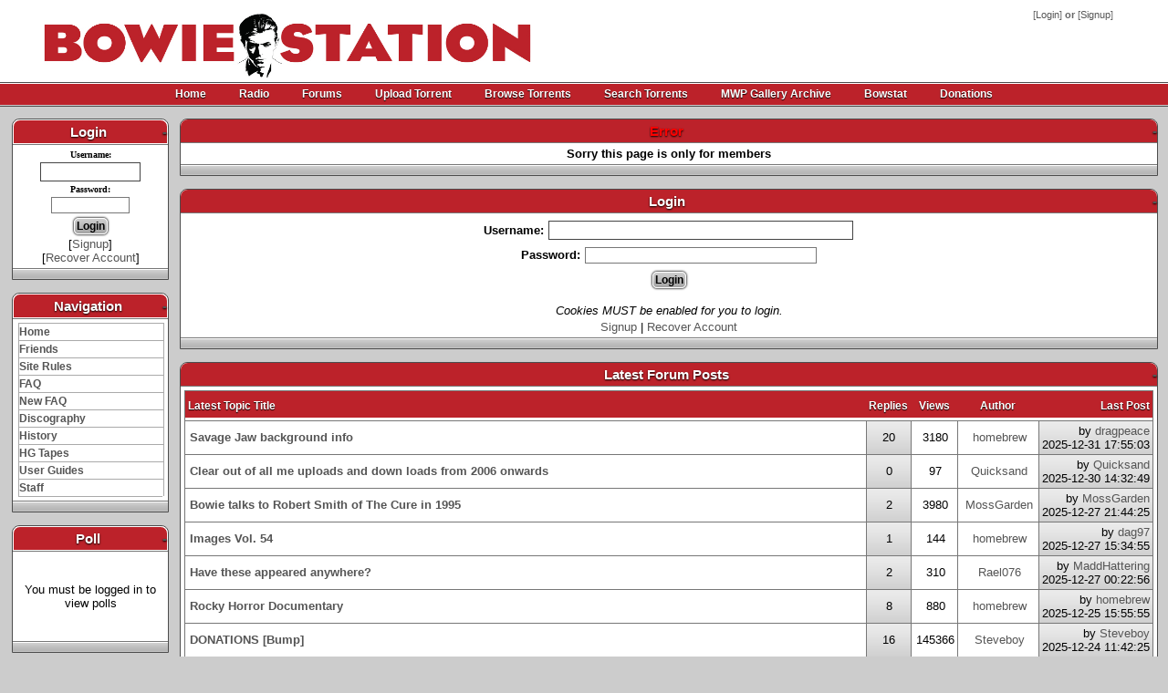

--- FILE ---
content_type: text/html;charset=utf-8
request_url: https://www.bowiestation.com/torrents-details.php?id=3100&hit=1
body_size: 406
content:
  <link href="/js/video-js.css" rel="stylesheet" type="text/css">
  <style>
    button {
      margin: 1em;
      width: 10em;
    }
  </style>

  <script src="/js/video.min.js"></script>
  <!-- Set the location of the flash SWF -->
  <script>
    videojs.setGlobalOptions({
      flash: {
        swf: '/js/video-js.swf'
      }
    });
  </script>

<SCRIPT TYPE="text/javascript"> function popup(mylink, windowname) { if (! window.focus)return true; var href; if (typeof(mylink) == 'string') href=mylink; else href=mylink.href; window.open(href, windowname, 'width=620,height=660,scrollbars=no,location=no'); return false; } //--> </SCRIPT>


--- FILE ---
content_type: text/html;charset=utf-8
request_url: https://www.bowiestation.com/account-login.php?returnto=%2Ftorrents-details.php%3Fid%3D3100%26hit%3D1
body_size: 3886
content:
<!DOCTYPE html PUBLIC "-//W3C//DTD XHTML 1.0 Transitional//EN" "http://www.w3.org/TR/xhtml1/DTD/xhtml1-transitional.dtd">
<html xmlns="http://www.w3.org/1999/xhtml">
<head>
<title>Bowie Station : Login</title>
<meta http-equiv="Content-Type" content="text/html; charset=utf-8" />
<meta http-equiv="X-UA-Compatible" content="IE=edge" />
<meta http-equiv="X-UA-Compatible" content="IE=9" />
<meta name="author" content="Bowie Station" />
<meta name="generator" content="Bowie Station" />
<meta name="description" content="Bowie Station is a community for David Bowie fans for sharing lossless unofficial recordings (Also known as bootlegs)." />
<meta name="keywords" content="David Bowie, Tin Machine" />
<!-- CSS -->
<!-- PNG FIX for IE6 -->
<!-- http://24ways.org/2007/supersleight-transparent-png-in-ie6 -->
<!--[if lte IE 6]>
    <script type="text/javascript" src="https://www.bowiestation.com/themes/default/js/pngfix/supersleight-min.js"></script>
<![endif]-->
<!-- Theme css -->
<link rel="shortcut icon" href="https://www.bowiestation.com/themes/default/images/favicon.ico" />
<link rel="stylesheet" type="text/css" href="https://www.bowiestation.com/themes/default/theme.css" />
<!-- JS -->
<script src="https://ajax.googleapis.com/ajax/libs/jquery/1.7.1/jquery.js" type="text/javascript"></script> 
<script type="text/javascript" src="https://www.bowiestation.com/backend/java_klappe.js"></script>
<SCRIPT TYPE="text/javascript"> function popup(mylink, windowname) { if (! window.focus)return true; var href; if (typeof(mylink) == 'string') href=mylink; else href=mylink.href; window.open(href, windowname, 'width=620,height=660,scrollbars=no,location=no'); return false; } //--> </SCRIPT>
</head>
<body>
    <div class='wrapper'>
      <!-- START HEADER -->
      <div class='header'> <a class='logo' href='index.php' title='Home' align=center target='_self'><img src='https://www.bowiestation.com/themes/default/images/logo.jpg' alt='logo' width='550' height='80' /></a>
        <!-- Start Infobar -->
        <div class='infobar'>
          [<a href="account-login.php">Login</a>]<b> or </b>[<a href="account-signup.php">Signup</a>]        </div>
        <!-- End Infobar -->
      </div>
      <!-- END HEADER -->
      <!-- START NAVIGATION -->
      <div class='navigation'>
        <div class='menu'>
          <ul id='nav-one' class='dropmenu'>
            <li><a href="index.php">Home</a></li>


            <li><a href="radio.php" onClick="return popup(this, 'notes')">Radio</a></li>

            <li><a href="forums.php">Forums</a></li>
            <li><a href="torrents-upload.php">Upload Torrent</a></li>
            <li><a href="torrents.php">Browse&nbsp;Torrents</a></li>
 <!--             <li><a href="torrents-today.php">Today's Torrents</a></li>
 -->
            <li><a href="torrents-search.php">Search Torrents</a></li>
            <li><a href="/MWP-Gallery/index2.html" target="_blank">MWP Gallery Archive</a></li>
            <li><a href="bowstat.php" >Bowstat</a></li>
            <li><a href="forums.php?action=viewtopic&topicid=1933" >Donations</a></li>
          </ul>
        </div>
      </div>
      <!-- END NAVIGATION -->


  <!-- Start Content -->
  <div id='main'>
    <table cellspacing="0" cellpadding="7" width="100%" border="0">
     <tr>
                    <!-- START LEFT COLUM -->
          <td valign="top" width="170">
		  
      <div class='myBlock'>
        <div class='myBlock-caption'>Login<a style='float:right; clear:right;' href='#' class='showHide' id='b-4e5a2893bdcc7d239c1db72e4c4ffbe4bea73174'></a></div>
        <div class='myBlock-content'>
        <div class='slidingDivb-4e5a2893bdcc7d239c1db72e4c4ffbe4bea73174'><form method="post" action="account-login.php">
<table border="0" width="100%" cellspacing="0" cellpadding="0">
	<tr><td>
		<table border="0" cellpadding="1" align="center">
			<tr>
			<td align="center"><font face="verdana" size="1"><b>Username:</b></font></td>
			</tr><tr>
			<td align="center"><input type="text" size="12" name="username" /></td>
			</tr><tr>
			<td align="center"><font face="verdana" size="1"><b>Password:</b></font></td>
			</tr><tr>
			<td align="center"><input type="password" size="12" name="password"  /></td>
			</tr><tr>
			<td align="center"><input type="submit" value="Login" /></td>
			</tr>
		</table>
		</td>
		</tr>
	<tr>
<td align="center">[<a href="account-signup.php">Signup</a>]<br />[<a href="account-recover.php">Recover Account</a>]</td> </tr>
	</table>
    </form> 
</div></div>
        <div class='myBlock-foot'></div>
      </div>
	  <br />
      <div class='myBlock'>
        <div class='myBlock-caption'>Navigation<a style='float:right; clear:right;' href='#' class='showHide' id='b-cf03cf2e9cdf95a20af09137dfb9071db0c31bf2'></a></div>
        <div class='myBlock-content'>
        <div class='slidingDivb-cf03cf2e9cdf95a20af09137dfb9071db0c31bf2'><div id='navigate' class='bMenu'><ul><li><a href='index.php'>Home</a></li><li><a href='friends.php'>Friends</a></li><li><a href='rules.php'>Site Rules</a></li><li><a href='faq.php'>FAQ</a></li>            <li><a href="faq2.php" >New FAQ</a></li>            <li><a href="discography.php" >Discography</a></li>
<li><a href='history.php'>History</a></li><li><a href='HG.php'>HG Tapes</a></li><li><a href='forums.php?action=viewtopic&topicid=19'>User&nbsp;Guides</a></li><li><a href='staff.php'>Staff</a></li></ul></div></div></div>
        <div class='myBlock-foot'></div>
      </div>
	  <br />
      <div class='myBlock'>
        <div class='myBlock-caption'>Poll<a style='float:right; clear:right;' href='#' class='showHide' id='b-dafe1d3d8883a9cabf1e064ba6f915fbf1ebd014'></a></div>
        <div class='myBlock-content'>
        <div class='slidingDivb-dafe1d3d8883a9cabf1e064ba6f915fbf1ebd014'><br /><br /><center>You must be logged in to view polls</center><br /><br />
</div></div>
        <div class='myBlock-foot'></div>
      </div>
	  <br />          </td>
          <!-- END LEFT COLUM -->
                    <!-- START MAIN COLUM -->
          <td valign="top">
<div class='myFrame'>
        <div class='myFrame-caption'><font class='error'>Error</font><a style='float:right; clear:right;' href='#' class='showHide' id='f-d58f7a5513b2916cf0c282d8966d1f180794d731'></a></div>
        <div class='myFrame-content'>
        <div class='slidingDivf-d58f7a5513b2916cf0c282d8966d1f180794d731'><center><b>Sorry this page is only for members</b></center>
</div></div>
        <div class='myFrame-foot'></div>
      </div>
	  <br /><div class='myFrame'>
        <div class='myFrame-caption'>Login<a style='float:right; clear:right;' href='#' class='showHide' id='f-4e5a2893bdcc7d239c1db72e4c4ffbe4bea73174'></a></div>
        <div class='myFrame-content'>
        <div class='slidingDivf-4e5a2893bdcc7d239c1db72e4c4ffbe4bea73174'>
<form method="post" action="account-login.php">
  <table border="0" cellpadding="3" align="center">
		<tr><td align="center"><b>Username:</b> <input type="text" size="40" name="username" /></td></tr>
		<tr><td align="center"><b>Password:</b> <input type="password" size="40" name="password" /></td></tr>
		<tr><td colspan="2" align="center"><input type="submit" value="Login" /><br /><br /><i>Cookies MUST be enabled for you to login.</i></td></tr>
	</table>
<input type="hidden" name="returnto" value="/torrents-details.php?id=3100&hit=1" />

</form>
<p align="center"><a href="account-signup.php">Signup</a> | <a href="account-recover.php">Recover Account</a></p>

</div></div>
        <div class='myFrame-foot'></div>
      </div>
	  <br /><div class='myFrame'>
        <div class='myFrame-caption'>Latest Forum Posts<a style='float:right; clear:right;' href='#' class='showHide' id='f-e39238723136b05150e64a83a8f288273a666512'></a></div>
        <div class='myFrame-content'>
        <div class='slidingDivf-e39238723136b05150e64a83a8f288273a666512'><table cellpadding='3' cellspacing='0' class='f-border' width='100%'><tr class='f-title f-border'><th align='left'  width='100%'>Latest Topic Title</th><th align='center' width='47'>Replies</th><th align='center' width='47'>Views</th><th align='center' width='85'>Author</th><th align='right' width='85'>Last Post</th></tr><tr class='f-row f-border'><td class='alt1 f-border' style='padding-right: 5px'><a href='forums.php?action=viewtopic&topicid=
2041&page=last'><b>Savage Jaw background info</b></a></td><td class='alt2 f-border' align='center'>20</td><td class='alt1 f-border' align='center'>3180</td><td class='alt1 f-border' align='center'><a href='account-details.php?id=100'>homebrew</a></td><td class='alt2 f-border' align='right'><nobr><span class='small'>by&nbsp;<a href='account-details.php?id=442'>dragpeace</a><br /><nobr>2025-12-31 17:55:03</nobr></span></nobr></td></tr><tr class='f-row f-border'><td class='alt1 f-border' style='padding-right: 5px'><a href='forums.php?action=viewtopic&topicid=
2262&page=last'><b>Clear out of all me uploads and down loads from 2006 onwards</b></a></td><td class='alt2 f-border' align='center'>0</td><td class='alt1 f-border' align='center'>97</td><td class='alt1 f-border' align='center'><a href='account-details.php?id=7'>Quicksand</a></td><td class='alt2 f-border' align='right'><nobr><span class='small'>by&nbsp;<a href='account-details.php?id=7'>Quicksand</a><br /><nobr>2025-12-30 14:32:49</nobr></span></nobr></td></tr><tr class='f-row f-border'><td class='alt1 f-border' style='padding-right: 5px'><a href='forums.php?action=viewtopic&topicid=
1030&page=last'><b>Bowie talks to Robert Smith of The Cure in 1995</b></a></td><td class='alt2 f-border' align='center'>2</td><td class='alt1 f-border' align='center'>3980</td><td class='alt1 f-border' align='center'><a href='account-details.php?id=4'>MossGarden</a></td><td class='alt2 f-border' align='right'><nobr><span class='small'>by&nbsp;<a href='account-details.php?id=4'>MossGarden</a><br /><nobr>2025-12-27 21:44:25</nobr></span></nobr></td></tr><tr class='f-row f-border'><td class='alt1 f-border' style='padding-right: 5px'><a href='forums.php?action=viewtopic&topicid=
2261&page=last'><b>Images Vol. 54</b></a></td><td class='alt2 f-border' align='center'>1</td><td class='alt1 f-border' align='center'>144</td><td class='alt1 f-border' align='center'><a href='account-details.php?id=100'>homebrew</a></td><td class='alt2 f-border' align='right'><nobr><span class='small'>by&nbsp;<a href='account-details.php?id=104'>dag97</a><br /><nobr>2025-12-27 15:34:55</nobr></span></nobr></td></tr><tr class='f-row f-border'><td class='alt1 f-border' style='padding-right: 5px'><a href='forums.php?action=viewtopic&topicid=
2260&page=last'><b>Have these appeared anywhere?</b></a></td><td class='alt2 f-border' align='center'>2</td><td class='alt1 f-border' align='center'>310</td><td class='alt1 f-border' align='center'><a href='account-details.php?id=236'>Rael076</a></td><td class='alt2 f-border' align='right'><nobr><span class='small'>by&nbsp;<a href='account-details.php?id=1187'>MaddHattering</a><br /><nobr>2025-12-27 00:22:56</nobr></span></nobr></td></tr><tr class='f-row f-border'><td class='alt1 f-border' style='padding-right: 5px'><a href='forums.php?action=viewtopic&topicid=
2254&page=last'><b>Rocky Horror Documentary</b></a></td><td class='alt2 f-border' align='center'>8</td><td class='alt1 f-border' align='center'>880</td><td class='alt1 f-border' align='center'><a href='account-details.php?id=100'>homebrew</a></td><td class='alt2 f-border' align='right'><nobr><span class='small'>by&nbsp;<a href='account-details.php?id=100'>homebrew</a><br /><nobr>2025-12-25 15:55:55</nobr></span></nobr></td></tr><tr class='f-row f-border'><td class='alt1 f-border' style='padding-right: 5px'><a href='forums.php?action=viewtopic&topicid=
1933&page=last'><b>DONATIONS [Bump]</b></a></td><td class='alt2 f-border' align='center'>16</td><td class='alt1 f-border' align='center'>145366</td><td class='alt1 f-border' align='center'><a href='account-details.php?id=110'>Steveboy</a></td><td class='alt2 f-border' align='right'><nobr><span class='small'>by&nbsp;<a href='account-details.php?id=110'>Steveboy</a><br /><nobr>2025-12-24 11:42:25</nobr></span></nobr></td></tr><tr class='f-row f-border'><td class='alt1 f-border' style='padding-right: 5px'><a href='forums.php?action=viewtopic&topicid=
2259&page=last'><b>Christmas Blackstar</b></a></td><td class='alt2 f-border' align='center'>1</td><td class='alt1 f-border' align='center'>377</td><td class='alt1 f-border' align='center'><a href='account-details.php?id=12'>steve23yh</a></td><td class='alt2 f-border' align='right'><nobr><span class='small'>by&nbsp;<a href='account-details.php?id=16328'>professormouse</a><br /><nobr>2025-12-22 00:34:29</nobr></span></nobr></td></tr><tr class='f-row f-border'><td class='alt1 f-border' style='padding-right: 5px'><a href='forums.php?action=viewtopic&topicid=
2258&page=last'><b>Images Vol. 53</b></a></td><td class='alt2 f-border' align='center'>0</td><td class='alt1 f-border' align='center'>271</td><td class='alt1 f-border' align='center'><a href='account-details.php?id=100'>homebrew</a></td><td class='alt2 f-border' align='right'><nobr><span class='small'>by&nbsp;<a href='account-details.php?id=100'>homebrew</a><br /><nobr>2025-12-20 14:16:39</nobr></span></nobr></td></tr><tr class='f-row f-border'><td class='alt1 f-border' style='padding-right: 5px'><a href='forums.php?action=viewtopic&topicid=
2257&page=last'><b>Images Vol. 52</b></a></td><td class='alt2 f-border' align='center'>0</td><td class='alt1 f-border' align='center'>390</td><td class='alt1 f-border' align='center'><a href='account-details.php?id=100'>homebrew</a></td><td class='alt2 f-border' align='right'><nobr><span class='small'>by&nbsp;<a href='account-details.php?id=100'>homebrew</a><br /><nobr>2025-12-13 13:50:08</nobr></span></nobr></td></tr><tr class='f-row f-border'><td class='alt1 f-border' style='padding-right: 5px'><a href='forums.php?action=viewtopic&topicid=
1509&page=last'><b>Bowie: Leaked Songs That Have Never Been Officially Released?</b></a></td><td class='alt2 f-border' align='center'>23</td><td class='alt1 f-border' align='center'>6092</td><td class='alt1 f-border' align='center'><a href='account-details.php?id=2729'>EarlMahagers</a></td><td class='alt2 f-border' align='right'><nobr><span class='small'>by&nbsp;<a href='account-details.php?id=16328'>professormouse</a><br /><nobr>2025-12-10 01:29:24</nobr></span></nobr></td></tr><tr class='f-row f-border'><td class='alt1 f-border' style='padding-right: 5px'><a href='forums.php?action=viewtopic&topicid=
2256&page=last'><b>Images Vol. 51</b></a></td><td class='alt2 f-border' align='center'>1</td><td class='alt1 f-border' align='center'>385</td><td class='alt1 f-border' align='center'><a href='account-details.php?id=100'>homebrew</a></td><td class='alt2 f-border' align='right'><nobr><span class='small'>by&nbsp;<a href='account-details.php?id=100'>homebrew</a><br /><nobr>2025-12-06 14:43:11</nobr></span></nobr></td></tr><tr class='f-row f-border'><td class='alt1 f-border' style='padding-right: 5px'><a href='forums.php?action=viewtopic&topicid=
2255&page=last'><b>Images Vol. 50</b></a></td><td class='alt2 f-border' align='center'>2</td><td class='alt1 f-border' align='center'>427</td><td class='alt1 f-border' align='center'><a href='account-details.php?id=100'>homebrew</a></td><td class='alt2 f-border' align='right'><nobr><span class='small'>by&nbsp;<a href='account-details.php?id=100'>homebrew</a><br /><nobr>2025-11-29 18:58:59</nobr></span></nobr></td></tr><tr class='f-row f-border'><td class='alt1 f-border' style='padding-right: 5px'><a href='forums.php?action=viewtopic&topicid=
2253&page=last'><b>Images Vol. 49</b></a></td><td class='alt2 f-border' align='center'>0</td><td class='alt1 f-border' align='center'>350</td><td class='alt1 f-border' align='center'><a href='account-details.php?id=100'>homebrew</a></td><td class='alt2 f-border' align='right'><nobr><span class='small'>by&nbsp;<a href='account-details.php?id=100'>homebrew</a><br /><nobr>2025-11-22 16:06:06</nobr></span></nobr></td></tr></table><br /></div></div>
        <div class='myFrame-foot'></div>
      </div>
	  <br />
      <div class='myBlock'>
        <div class='myBlock-caption'>Online Users<a style='float:right; clear:right;' href='#' class='showHide' id='b-bdbd344c50c8fd9473a4175ffcc1552da61c3f61'></a></div>
        <div class='myBlock-content'>
        <div class='slidingDivb-bdbd344c50c8fd9473a4175ffcc1552da61c3f61'><div id='uOnline' class='bMenu'><ul>
<li><a href='account-details.php?id=1877'>stuartreed</a></li>
</ul></div>
</div></div>
        <div class='myBlock-foot'></div>
      </div>
	  <br />
      <div class='myBlock'>
        <div class='myBlock-caption'>Newest Members<a style='float:right; clear:right;' href='#' class='showHide' id='b-28aa5da564c8dec04684a78228d560ad231528db'></a></div>
        <div class='myBlock-content'>
        <div class='slidingDivb-28aa5da564c8dec04684a78228d560ad231528db'><div id='nMember' class='bMenu'><ul>
<li><a href='account-details.php?id=63006'>Andrewcrogs</a></li>
<li><a href='account-details.php?id=63004'>MaXPek</a></li>
<li><a href='account-details.php?id=62996'>ImAStarMan</a></li>
<li><a href='account-details.php?id=62995'>SUNWIN</a></li>
<li><a href='account-details.php?id=62994'>Peetersbowie</a></li>
</ul></div>
</div></div>
        <div class='myBlock-foot'></div>
      </div>
	  <br />          </td>
          <!-- END MAIN COLUM -->
                  </tr>
    </table>
  </div>
<!-- End Content -->
      <!-- START FOOTER CODE -->
      <div class='credits'>
        Modified by JanErik |- Page Generated In 0.075495 secs.<br /><a href='rss.php'><img src='https://www.bowiestation.com/images/icon_rss.gif' border='0' width='13' height='13' alt='' /></a> -|- <a href='rss.php'>RSS Feed</a> -|- <a href='rss.php?custom=1'>Feed Info</a><br />Theme Base By: <a href='http://nikkbu.info' target='_blank'>Nikkbu</a> | Modified by: <a href='http://dennispmccann.com' target='_blank'>paperdragon</a> | Graphics by: MossGarden<br>Email: bowiestation(AT)bowiestation.com      </div>
      <!-- END FOOTER CODE -->
</div>
</body>
</html>


--- FILE ---
content_type: text/css
request_url: https://www.bowiestation.com/themes/default/theme.css
body_size: 3136
content:
/* -- Theme Resets --*/
.nfo {
	font-family: terminal;
	font-size: 10px;
}
hr {
	height: 1px;
	width: 60%;
	margin-right: auto;
	margin-left: auto;
	border: 1px dotted #0099FF;
}
p {
	margin: 0px;
	padding: 0px;
}
ul, ol {
	list-style-position: inside;
	list-style-type: none;
}
a, img {
	border: 0px none;
	outline: none;
}
h1 {
	font-size: 10pt;
	color: #09C;
}
h2 {
	font-size: 9pt;
	color: #444;
}
h3 {
	font-size: 8pt;
	color: #444;
}
h4, h5, h6 {
	font-size: 6pt;
}
table { border-collapse: collapse; }

/* Layout Styles */
body {
	background-color: #ccc;
	margin-left: 0px;
	margin-top: 0px;
	margin-right: 0px;
	margin-bottom: 0px;
	font-family: Verdana, Arial, Helvetica, sans-serif;
	font-size: 12px;
}
.wrapper {
	display: block;
	margin: 0px;
margin-top: -10px;
	padding: 0px;
	width: 100%;
	position: relative;
}
.header {
	display: block;
	margin: 0px;
	padding: 0px;
	height: 100px;
	width: 100%;
	position: relative;
background-color: #FFF;
}
.logo {
	display: block;
	margin: 0px;
	padding: 0px;
	height: 60px;
	width: 406px;
	position: relative;
	left: 40px;
	top: 20px;
}
.infobar {
	color: #666;
	display: block;
	margin: 0px;
	padding: 0px;
	clear: right;
	float: right;
	position: absolute;
	z-index: 2;
	top: 20px;
	right: 60px;
font-family: Verdana, Arial, Helvetica, sans-serif;
	font-size: 8pt;
}
#main {
	padding: 6px;
	display: block;
	position: relative;
	margin: 0px;
}
.credits {
	text-align: center;
	display: block;
	margin: 0px;
	padding: 10px;
	width: auto;
	line-height: 16px;
font-family: Verdana, Arial, Helvetica, sans-serif;
	font-size: 8pt;
}


/* -- Form Styles -- */
input, select {
	font-family:Verdana, Arial, Helvetica, sans-serif;
	margin: 1px;
	padding: 2px;
	border: 1px solid #777;
	background-color: E5E5E5;
}
input {
	font-size: 11px;.
}
select {
	font-size: 10px;
}
textarea {
	border: 1px solid #aaa;
	padding: 7px;
	-webkit-border-radius: 5px;
	-moz-border-radius: 5px;
	border-radius: 5px;
	-moz-box-shadow: inset 0 2px 4px 1px #CCC;
	-webkit-box-shadow: inset 0 2px 4px 1px#CCC;
	box-shadow: inset 0 2px 4px 1px #CCC;
	background-color: #EEE;
}
input[type=reset], input[type=button], input[type=reset], input[type=submit] {
	-webkit-border-radius: 5px;
	-moz-border-radius: 5px;
	border-radius: 5px;
	border: 1px solid #FFF;
	padding-top: 1px;
	padding-right: 2px;
	padding-bottom: 1px;
	padding-left: .;
	margin: 2px;
	-moz-box-shadow: 0 0px 2px 1px #555;
	-webkit-box-shadow: 0 0px 2px 1px#555;
	box-shadow: 0 0px 2px 1px #555;
	font-weight: bold;
	font-family: Verdana, Arial, Helvetica, sans-serif;
	font-size: 12px;
	cursor: pointer;
	background: rgb(207,207,207);
	background: -moz-linear-gradient(top, rgba(207, 207, 207, 1) 0%, rgba(165, 165, 165, 1) 100%);
	background: -webkit-gradient(linear, left top, left bottom, color-stop(0%, rgba(207, 207, 207, 1)), color-stop(100%, rgba(165, 165, 165, 1)));
	background: -webkit-linear-gradient(top, rgba(207, 207, 207, 1) 0%, rgba(165, 165, 165, 1) 100%);
	background: -o-linear-gradient(top, rgba(207, 207, 207, 1) 0%, rgba(165, 165, 165, 1) 100%);
	background: -ms-linear-gradient(top, rgba(207, 207, 207, 1) 0%, rgba(165, 165, 165, 1) 100%);
	background: linear-gradient(top, rgba(207, 207, 207, 1) 0%, rgba(165, 165, 165, 1) 100%);
	filter: progid:DXImageTransform.Microsoft.gradient( startColorstr='#cfcfcf', endColorstr='#a5a5a5', GradientType=0 );
}
input[type=reset]:hover, input[type=button]:hover, input[type=reset]:hover, input[type=submit]:hover {
	color: #FFF;
	text-shadow: 0px 1px 2px #000;
}
input[type=reset], input[type=button], input[type=reset] {
}
input[type=reset]:hover, input[type=button]:hover, input[type=reset]:hover {
}
input[type=submit] {
}
input[type=submit]:hover {
}
input[type=text] {
	-moz-box-shadow: inset 0 0 0 1px #fff;
	-webkit-box-shadow: inset 0 0 0 1px#fff;
	box-shadow: inset 0 0 0 1px #fff;
	font-size: 13px;
	font-family: Arial, Helvetica, sans-serif;
	border: 1px solid #444;
}
input[type=password] {
	color: #FF6600;
}


/* -- Link Styles -- */
a:link, a:visited, a:active {
	text-decoration: none;
	color: #555;;
}
a:hover {
	text-decoration: underline;
	color: #036;
}
.navigation {
	background-image: url(images/menu.gif);
	background-repeat: repeat-x;
	background-position: top;
	text-align: center;
	display: block;
	margin: 0px;
	padding: 0px;
	height: 27px;
	width: 100%;
}
.menu {
	display: table;
	padding: 0px;
	height: 27px;
	clear: both;
	margin-top: 0px;
	margin-right: auto;
	margin-left: auto;
	width: auto;
}
.menu ul {
	display: table-row;
	margin: 0px;
	padding: 0px;
}
.menu ul li {
	display: table-cell;
	margin: 0px;
	padding: 0px;
}
.menu ul li a {
	font-size: 12px;
	line-height: 27px;
	font-weight: bold;
	color: #FFF;
	text-decoration: none;
	display: block;
	margin: 0px;
	height: 27px;
	width: auto;
	padding-top: 0px;
	padding-right: 18px;
	padding-bottom: 0px;
	padding-left: 18px;
	text-shadow: 0px 1px 1px #000;
}
.menu ul li a:hover {
	color: #111;
	text-shadow: none;
}
.bMenu {
	display: block;
	margin: 0px;
	padding: 0px;
	width: 100%;
}
.bMenu ul {
	display: block;
	margin: 0px;
	padding: 0px;
	list-style-position: inside;
	list-style-type: circle;
}
.bMenu ul li {
	width: auto;
	color: #666666;
	text-decoration: none;
}
#navigate ul {
	list-style-type: none;
	padding: 0px;
	width: 98%;
	border-bottom-width: 1px;
	border-bottom-style: solid;
	border-bottom-color: #AAA;
	margin-top: 0px;
	margin-right: auto;
	margin-bottom: 0px;
	margin-left: auto;
}
#navigate ul li {
	margin: 0px;
	padding: 0px;
	width: 100%;
	border-collapse: collapse;
	border-top-width: 1px;
	border-right-width: 1px;
	border-left-width: 1px;
	border-top-style: solid;
	border-right-style: solid;
	border-left-style: solid;
	border-top-color: #AAA;
	border-right-color: #AAA;
	border-left-color: #AAA;
}
#navigate ul li a {
	text-align: left;
	display: block;
	margin: 0px;
	padding: 0px;
	height: 18px;
	width: 100%;
	font-family: Verdana, Arial, Helvetica, sans-serif;
	line-height: 18px;
	font-size: 12px;
	color: #555;
	font-weight: bold;
	background-color: #fff;
}



#navigate ul li a:hover {
	color:  #036;
	text-decoration: none;
	text-indent: none;
}
#nMember, #uOnline {
	margin: 2px;
	width: 98%;
	padding: 2px;
	font-family: Verdana, Arial, Helvetica, sans-serif;
	font-size: 13px;
}
#nMember p, #uOnline p {
	display: inline;
}
#nMember ul, #nMember li, #uOnline ul, #uOnline li {
	display: inline;
	margin: 0;
	padding: 0;
	color: #0066CC;
}

/* -- Block Styles -- */
.myBlock {
	display: block;
background-color: #FFF;
	margin: 0px;
	padding: 0px;
	width: 100%;
	border: 1px solid #4C4C4C;
	border-top-left-radius: 8px;
	border-top-right-radius: 8px;
	-moz-border-radius-topleft: 8px;
	-moz-border-radius-topright: 8px;
	-webkit-border-radius-topleft: 8px;
	-webkit-border-radius-topright: 8px;
}
.myBlock-caption {
	border-top-left-radius: 8px;
	border-top-right-radius: 8px;
	-moz-border-radius-topleft: 8px;
	-moz-border-radius-topright: 8px;
	-webkit-border-radius-topleft: 8px;
	-webkit-border-radius-topright: 8px;
	background-image: url(images/block-top.gif);
	background-repeat: repeat-x;
	background-position: top;
	text-align: center;
	display: block;
	margin: 0px;
	padding: 0px;
	height: 25px;
	font-family: Verdana, Arial, Helvetica, sans-serif;
	font-size: 15px;
	line-height: 25px;
	font-weight: bold;
	color: #FFF;
	text-shadow: 0px 1px 2px #000;
	background-color: #BC222A;
	border: 1px solid #FFF;
}
.myBlock-content {
	display: block;
	padding: 4px;
	border-top-width: 1px;
	border-bottom-width: 1px;
	border-top-style: solid;
	border-bottom-style: solid;
	border-top-color: #777;
	border-bottom-color: #777;
	font-family: Verdana, Arial, Helvetica, sans-serif;
	font-size: 13px;
      

}
.myBlock-foot {
	background-image: url(images/block-bottom.gif);
	background-repeat: repeat-x;
	background-position: top;
	display: block;
	margin: 0px;
	padding: 0px;
	height: 11px;
	width: 100%;
}

/* -- Frame Styles  -- */
.myFrame {
	display: block;
background-color: #FFF;
	margin: 0px;
	padding: 0px;
	width: 100%;
	border: 1px solid #4C4C4C;
	border-top-left-radius: 8px;
	border-top-right-radius: 8px;
	-moz-border-radius-topleft: 8px;
	-moz-border-radius-topright: 8px;
	-webkit-border-radius-topleft: 8px;
	-webkit-border-radius-topright: 8px;
}
.myFrame-caption {
	border-top-left-radius: 8px;
	border-top-right-radius: 8px;
	-moz-border-radius-topleft: 8px;
	-moz-border-radius-topright: 8px;
	-webkit-border-radius-topleft: 8px;
	-webkit-border-radius-topright: 8px;
	background-image: url(images/frame-top.gif);
	background-repeat: repeat-x;
	background-position: top;
	text-align: center;
	display: block;
	margin: 0px;
	padding: 0px;
	height: 25px;
	font-family: Arial, Helvetica, sans-serif;
	font-size: 15px;
	line-height: 25px;
	font-weight: bold;
	color: #FFF;
	text-shadow: 0px 1px 2px #000;
	
}
.myFrame-content {
	display: block;
	padding: 4px;
	border-top-width: 1px;
	border-bottom-width: 1px;
	border-top-style: solid;
	border-bottom-style: solid;
	border-top-color: #777;
	border-bottom-color: #777;
	font-family: Arial, Helvetica, sans-serif;
	font-size: 13px;
	wordwrap: normal;

}
.myFrame-foot {
	background-image: url(images/block-bottom.gif);
	background-repeat: repeat-x;
	background-position: top;
	display: block;
	margin: 0px;
	padding: 0px;
	height: 11px;
	width: 100%;
}


/* DEFINE THE EXPAND CROSS LOCATION IN TORRENTTABLE */
.showthecross {
	margin-top: 0px;
	margin-right: 0px;
	margin-left: 2px;
	float: left;
}


/* -- Table Styles -- */
.ttable_headouter {
	border-collapse: collapse;
}
.ttable_headinner {
	border-collapse: collapse;
	border:1px solid #777;
}
.ttable_head {
	font-family: Verdana;
	color: #000000;
	font-size: 8pt;
	text-align: center;
	line-height: 20px;
	background-image: url(images/p-title.gif);
	background-repeat: repeat-x;
	background-position: top;
	border: 1px solid #777;
	background-color: #BFDBFF;
}
.ttable_col1 {
	font-family: 'Verdana';
	border:1px solid #777;
	font-size: 8pt;
	background-color: #fff;
	wordwrap: normal;
}
.ttable_col2 {
	font-family: 'Verdana';
	border:1px solid #777;
	font-size: 8pt;
	background-color: #eee;
	wordwrap: normal;
	
}
.ttable_colx {
	font-family: 'Verdana';
	border:1px solid #777;
	font-size: 8pt;
	background-color: #CECECE;
	background-image: url(images/t-row.gif);
	background-repeat: repeat-x;
	background-position: top;
} 


/* -- Other Table Styles -- */
.table_table {
	border: #777;
	border-style: border-style;
	border-width: 1px;
	border-collapse:collapse;
}
.table_head {
	font-family: Verdana;
	color: #000000;
	font-size: 8pt;
	text-align: center;
	line-height: 20px;
	background-image: url(images/p-title.gif);
	background-repeat: repeat-x;
	background-position: top;
	border: 1px solid #777;
	-moz-box-shadow: inset 0 0 0 1px #fff;
	-webkit-box-shadow: inset 0 0 0 1px#fff;
	box-shadow: inset 0 0 0 1px #fff;
	background-color: #BFDBFF;
}
.table_col1 {
	font-family: Verdana, Arial, Helvetica, sans-serif;
	border:1px solid #777;
	font-size: 8pt;
	background-color: #E2E2E2;
}
.table_col2 {
	font-family: 'Verdana';
	border:1px solid #777;
	font-size: 8pt;
	background-color: #CCC;
	background-image: url(images/t-row.gif);
	background-repeat: repeat-x;
	background-position: top;
} 


/* -- Download Styles -- */
#downloadbox {
	border: 1px solid #949494;
	background: #BC2328;

}
#downloadbox a {
	font-size: 13px;
	font-weight: bold;
	color: #FFF;
}
.download {
	border: 2px solid #777;
	padding: 10px;
}
.download legend {
	font-size: 12px;
	color: #FFF;
	margin: 0px;
	padding-top: 3px;
	padding-right: 13px;
	padding-bottom: 3px;
	padding-left: 13px;
	background: rgb(207,207,207);
	background: -moz-linear-gradient(top, rgba(207, 207, 207, 1) 0%, rgba(165, 165, 165, 1) 100%);
	background: -webkit-gradient(linear, left top, left bottom, color-stop(0%, rgba(207, 207, 207, 1)), color-stop(100%, rgba(165, 165, 165, 1)));
	background: -webkit-linear-gradient(top, rgba(207, 207, 207, 1) 0%, rgba(165, 165, 165, 1) 100%);
	background: -o-linear-gradient(top, rgba(207, 207, 207, 1) 0%, rgba(165, 165, 165, 1) 100%);
	background: -ms-linear-gradient(top, rgba(207, 207, 207, 1) 0%, rgba(165, 165, 165, 1) 100%);
	background: linear-gradient(top, rgba(207, 207, 207, 1) 0%, rgba(165, 165, 165, 1) 100%);
	filter: progid:DXImageTransform.Microsoft.gradient( startColorstr='#cfcfcf', endColorstr='#a5a5a5', GradientType=0 );
	-moz-box-shadow: 0px 0px 4px #333;
	-webkit-box-shadow: 0px 0px 4px #333;
	box-shadow: 0px 0px 4px #333;
	-moz-border-radius: 5px;
	border-radius: 5px;
	border: 1px solid #FFF;
}


/* -- ShoutBox Styles -- */
.shoutbox_body {
	font-family: Verdana, Arial, Helvetica, sans-serif;
	color: black;
	float: middle;
	background-color: White;
}
.shoutbox_contain {
	border: 0;
	height: 150;
	width: 100%;
	overflow: auto;
	align: middle;
}
.shoutbox_history {
	border: 0;
	height: 100%;
	width: 100%;
	align: middle;
}
.shoutbox_messageboxback {
	background-color: White;
height: 80px;
}
.shoutbox_noalt {
	background-color: #E5E5E5;
}
.shoutbox_alt {
	background-color: #EEE;
}
.shoutbox_msgbox {
	width: 100%;
	font-size: 12px;
	background-color: #E5E5E5;
	border: 1px solid #777;
}
.shoutbox_shoutbtn {
	font-size: 12px;
	background-color: AliceBlue;
	border: 1px solid black;
	font-weight: bold;
}

/* -- Error Styles -- */
.shoutbox_error {
	color: red;
	font-size: 13px;
}
.error {
	color: #FF0000;
}

/* -- Forum Styles -- */
/* BBCODE CSS CLASS'S */
small {
	font-family: Verdana, Arial, Helvetica, sans-serif;
	font-size: 12px;
}


/* FORUM CSS CLASS'S */


.f-border.f-post table tbody tr td.comment table.main tbody tr td
{background-color: #fff;
}

.f-header {
	
	background-position: top;
	border: 1px solid #777;
	background-color: #fff;
}
.f-logo {
	border: 2px solid #FFF;
	background-image: url(images/f-logo.gif);
	background-repeat: no-repeat;
	background-position: center -1px;
	-moz-box-shadow: inset 0 0 0 1px #fff;
	-webkit-box-shadow: inset 0 0 0 1px#fff;
	box-shadow: inset 0 0 0 1px #fff;
}
.f-logo td {
	padding: 6px;
	height: 30px;
}
.f-location {
	border: 1px solid #777;
	margin-bottom: 8px;
}
.f-nav {
	border: 2px solid #FFF;
	display: block;
	height: 28px;
	font-family: Arial, Helvetica, sans-serif;
	font-size: 11px;
	font-weight: bold;
	line-height: 28px;
	text-align: left;
	text-indent: 10px;
	background-image: url(images/f-location.gif);
	background-repeat: repeat-x;
	background-position: top;
	color: #FFFFFF;
}
.f-nav a {
	text-shadow: none;
	color: #FFFFFF;
	font-size: 12px;
	font-family: Verdana, Arial, Helvetica, sans-serif;
}
.f-post {
	margin-bottom: 8px;
}
.f-cat {
	background-image: url(images/f-cat.gif);
	background-repeat: repeat-x;
	background-position: top;
	margin: 0px;
	padding: 0px;
	height: 28px;
}
.f-cat td,  {
	font-family: Verdana, Arial, Helvetica, sans-serif;
	font-size: 13;
	line-height: 28px;
	font-weight: bold;
	color: #FFFFFF;
	text-align: center;
	height: 28px;
	text-shadow: 0px 1px 2px #000;
	-moz-box-shadow: inset 0px 0px 0px 1px #fff;
	-webkit-box-shadow: inset 0px 0px 0px 1px#fff;
	box-shadow: inset 0px 0px 0px 1px #fff;
	margin: 0px;
	padding: 0px;
}
div.f-cat {
	border-top-width: 1px;
	border-right-width: 1px;
	border-left-width: 1px;
	border-top-style: solid;
	border-right-style: solid;
	border-left-style: solid;
	border-top-color: #777;
	border-right-color: #777;
	border-left-color: #777;
}
table.f-border, .f-border table {
	border: 1px solid #777;
	border-collapse: collapse;
}






.f-border table tr {
	border-bottom-width: 1px;
	border-bottom-style: solid;
	border-bottom-color: #777;
}
tr.f-title {
	background-image: url(images/f-title.gif);
	background-repeat: repeat-x;
	background-position: top;
	background-color: #fff;
}
tr.f-title th {
	line-height: 26px;
	height: 26px;
	padding-right: 3px;
	padding-left: 3px;
	font-family: Verdana, Arial, Helvetica, sans-serif;
	font-size: 12px;
	font-weight: bold;
	color: #FFFFFF;
	text-shadow: 0px 1px 1px #000;
}
tr.f-row {
	background-color: #FFF;
}





tr.f-row.f-border

{
border-bottom-color: #777;
border-bottom-style: solid;
border-bottom-width: 1px;
}



tr.f-row:hover {
	background-color: #D5D5D5;
}
.f-row .f-img {
	background-image: url(images/alt1.png);
	background-repeat: no-repeat;
	background-position: 0px 0px;
	height: 38px;
	padding-left: 18px;
}
.f-row:hover .f-img {
	background-image: url(images/alt2.png)
}
.alt1 {
	background-color: transparent;
	padding-left: 5px;
	border: 1px solid #777;
}
.alt2 {
	border: 1px solid #777;
	border-collapse: collapse;
	background-image: url(images/alt3.gif);
	background-repeat: repeat-x;
	background-position: top;
	background-color: #CDCDCD;
}
.alt3 {
	border: 1px solid #777;
}
tr.p-title {
	background-color: #bfdbff;
	background-image: url(images/p-title.gif);
	background-repeat: repeat-x;
	background-position: top;
}
tr.p-title th {
	color: #FFF;
	padding: 3px;
	height: 26px;
	text-shadow: 0px 1px 1px #000;
	font-family: Verdana, Arial, Helvetica, sans-serif;
	text-shadow: 0px 1px 1px #000;
	font-size: 12px;
}
tr.p-title small {
	font-family: Verdana, Arial, Helvetica, sans-serif;
	font-size: 10px;
}
.p-foot {
	color: #333;
	font-size: 10px;
	font-weight: normal;
	border-collapse: collapse;
	background-image: url(images/f-location.gif);
	background-repeat: repeat-x;
	background-position: top;
}
.p-foot td {
	padding: 3px;
}
.p-foot img {
	vertical-align: middle;
}
.f-title a, .p-title a {
	text-shadow: 0px 1px 1px #000;
	color: #FFF;
	text-decoration: none;
}
.b-border {
	padding: 1px;
}
.b-border table {
	border-collapse: collapse;
}
tr.b-title {
background: #BC222A;


}
.bb-comment, .bb-btn, .b-title {
	border: 1px solid #777;
}
.comment-details, .bb-btn {
	background-color: #DDD;
	border: 1px solid #777;
}
.comment, .bb-comment {
	background-color: #EEE;
	border: 1px solid #777;
}

/* Required fields... */
.required
{
    font-size: 1px;
    color: #ff0000;
}


--- FILE ---
content_type: application/javascript
request_url: https://www.bowiestation.com/backend/java_klappe.js
body_size: 1303
content:
// <!--
function klappe(id)
{
	var klappText = document.getElementById('k' + id);
	var klappBild = document.getElementById('pic' + id); 

	if (klappText.style.display == 'none') {
  		klappText.style.display = 'block';
	}
	else {
  		klappText.style.display = 'none';
	}
}

function klappe_news(id)
{
	var klappText = document.getElementById('k' + id);
	var klappBild = document.getElementById('pic' + id); 

	if (klappText.style.display == 'none') {
  		klappText.style.display = 'block';
  		klappBild.src = 'images/minus.gif';
	}
	else {
  		klappText.style.display = 'none';
  		klappBild.src = 'images/plus.gif';
	}
}

function klappe_torrent(id)
{
	var klappText = document.getElementById('k' + id);
	var klappBild = document.getElementById('pic' + id); 

	if (klappText.style.display == 'none') {
  		klappText.style.display = 'block';
  		klappBild.src = 'images/minus.gif';
	}
	else {
  		klappText.style.display = 'none';
  		klappBild.src = 'images/plus.gif';
	}
}

  function getCookie(name)
  {
      var i, x, y, cookies = document.cookie.split(';');
      
      for (i = 0; i < cookies.length; i++)
      {
          x = cookies[i].substr(0, cookies[i].indexOf('='));
          y = cookies[i].substr(cookies[i].indexOf('='));
          x = x.replace(/^\s+|\s+$/g, '');
          
          if (x == name)
          {
              return unescape(y.substr(1,5));
          }
      }
      
      return null;
  }

  function setCookie(name, value, expire)
  {
     var expiry = new Date();
     expiry.setDate(expiry.getDate() + expire);
     var values = escape(value) + ((expiry == null) ? '' : '; expires=' + expiry.toUTCString());
     document.cookie = name + '=' + values;
  }
  
  var checked = false;
  function checkAll(form)
  {
      if (checked == false)
          checked = true;
      else
          checked = false;

      var length = document.getElementById(form).elements.length; 
      
      for ( i = 0; i < length; i++ )
      {
          document.getElementById(form).elements[i].checked = checked;
      }
  } 
  
  function toggleChecked(state)
  {
      var x = document.getElementsByTagName('input');
      
      for ( i = 0; i < x.length; i++ )
      {
          if ( x[i].type == 'checkbox' )
          {
               x[i].checked = state;
          }
      }
  }
  
  function toggleDisplay(id)
  {
      var x = document.getElementById(id);
      
      if ( x.style.display == '' ) 
           x.style.display = 'none';
      else
           x.style.display = '';
  }
  
  function toggleTemplate(x)
  {
      var y = true;
      
      if ( x.form.usetemplate.selectedIndex == 0 ) 
           y = false;
           
      x.form.subject.disabled = y;
      x.form.msg.disabled = y;
      x.form.draft.disabled = y;
      x.form.template.disabled = y;
  }
  
  function read(id)
  {
      var x = document.getElementById('msg_' + id);
      var y = document.getElementById('img_' + id);
      
      if ( x.style.display == '' )
      {
           x.style.display = 'none';
           y.src = 'images/plus.gif';
      }
      else
      {
           x.style.display = '';
           y.src = 'images/minus.gif';
      }
  }

  function SmileIT(smile,form,text)
  {
      document.forms[form].elements[text].value = document.forms[form].elements[text].value+" "+smile+" ";
      document.forms[form].elements[text].focus();
  }

  function PopMoreSmiles(form,name) 
  {
      link = 'backend/smilies.php?action=display&form='+form+'&text='+name
      newWin = window.open(link,'moresmile','height=500,width=450,resizable=no,scrollbars=yes,location=no');
      if (window.focus) {newWin.focus()}
  }
  
  function PopMoreTags() 
  {
      link = 'tags.php';
      newWin = window.open(link,'moresmile','height=500,width=775,resizable=no,scrollbars=yes,location=no');
      if (window.focus) {newWin.focus()}
  }          
  
  jQuery(document).ready(function()
  {
      var items = jQuery('.showHide');
      
      for ( i = 0; i <= items.length; i++ )
      {
          if ( getCookie('slidingDiv'+items[i].id) == 'hide' )
          {
              jQuery('.showHide[id='+items[i].id+']').html('+');
              jQuery('.slidingDiv'+items[i].id).hide();
          }
          else
          {
              jQuery('.showHide[id='+items[i].id+']').html('-');
              jQuery('.slidingDiv'+items[i].id).show(); 
          }
          
          jQuery('.showHide[id='+items[i].id+']').click(function()
          {
              var id = jQuery(this).attr('id');
              var type = jQuery('.slidingDiv' + id).is(':hidden');
              
              setCookie('slidingDiv' + id, (type == false ? 'hide' : 'show'), 86400);
              
              jQuery('.showHide[id='+id+']').html((type == false ? '+' : '-'));
              jQuery('.slidingDiv' + id).slideToggle(); 
          });
      } 
  });

// -->